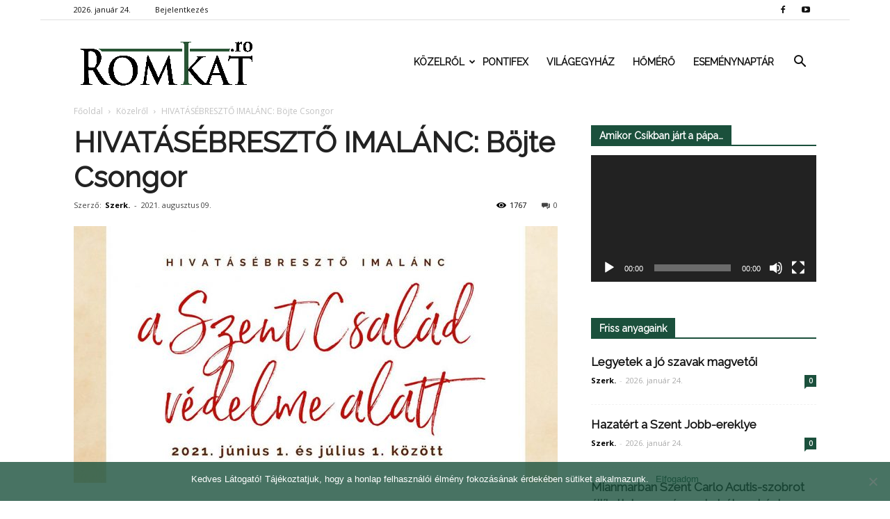

--- FILE ---
content_type: text/html; charset=UTF-8
request_url: https://romkat.ro/2021/08/09/hivatasebreszto-imalanc-bojte-csongor/
body_size: 19826
content:
<!doctype html >
<!--[if IE 8]>    <html class="ie8" lang="en"> <![endif]-->
<!--[if IE 9]>    <html class="ie9" lang="en"> <![endif]-->
<!--[if gt IE 8]><!--> <html lang="hu" prefix="og: http://ogp.me/ns#"> <!--<![endif]-->
<head>
    <link rel="stylesheet" media="print" onload="this.onload=null;this.media='all';" id="ao_optimized_gfonts" href="https://fonts.googleapis.com/css?family=Montserrat%3A400%2C700%7CRoboto%3A100%2C300%2C400%2C700%7CRaleway%3A100%2C+100italic%2C+200%2C+200italic%2C+300%2C+300italic%2C+regular%2C+italic%2C+500%2C+500italic%2C+600%2C+600italic%2C+700%2C+700italic%2C+800%2C+800italic%2C+900%2C+900italic%2C+%7CRaleway%3A400%7COpen+Sans%3A300italic%2C400%2C400italic%2C600%2C600italic%2C700%7CRoboto%3A300%2C400%2C400italic%2C500%2C500italic%2C700%2C900&#038;subset=latin%2Clatin-ext&amp;display=swap"><link media="all" href="https://romkat.ro/wp-content/cache/autoptimize/css/autoptimize_71fab306224102309e6e28962a1ce6f3.css" rel="stylesheet"><style media="screen">.td-header-style-6 .td-main-menu-logo{margin-right:32px}.td-header-style-6 .td-main-menu-logo{margin-right:15px}.sf-menu>li>a{padding:0 13px!important}</style><title>HIVATÁSÉBRESZTŐ IMALÁNC: Böjte Csongor | RomKat.ro</title>
    <meta charset="UTF-8" />
    <meta name="viewport" content="width=device-width, initial-scale=1.0">
    <link rel="pingback" href="https://romkat.ro/xmlrpc.php" />
    <meta name='robots' content='max-image-preview:large' />
<meta property="og:image" content="https://romkat.ro/wp-content/uploads/2021/08/Imalanc-e1628495682579.jpg" /><meta name="author" content="Szerk.">
<link rel="icon" type="image/png" href="https://romkat.ro/wp-content/uploads/2016/12/favicon-16x16.png"><link href='https://fonts.gstatic.com' crossorigin='anonymous' rel='preconnect' />
<link rel="alternate" type="application/rss+xml" title="RomKat.ro &raquo; hírcsatorna" href="https://romkat.ro/feed/" />
<link rel="alternate" type="application/rss+xml" title="RomKat.ro &raquo; hozzászólás hírcsatorna" href="https://romkat.ro/comments/feed/" />
<link rel="alternate" type="application/rss+xml" title="RomKat.ro &raquo; HIVATÁSÉBRESZTŐ IMALÁNC: Böjte Csongor hozzászólás hírcsatorna" href="https://romkat.ro/2021/08/09/hivatasebreszto-imalanc-bojte-csongor/feed/" />
<script type="text/javascript">
/* <![CDATA[ */
window._wpemojiSettings = {"baseUrl":"https:\/\/s.w.org\/images\/core\/emoji\/14.0.0\/72x72\/","ext":".png","svgUrl":"https:\/\/s.w.org\/images\/core\/emoji\/14.0.0\/svg\/","svgExt":".svg","source":{"concatemoji":"https:\/\/romkat.ro\/wp-includes\/js\/wp-emoji-release.min.js?ver=6.4.7"}};
/*! This file is auto-generated */
!function(i,n){var o,s,e;function c(e){try{var t={supportTests:e,timestamp:(new Date).valueOf()};sessionStorage.setItem(o,JSON.stringify(t))}catch(e){}}function p(e,t,n){e.clearRect(0,0,e.canvas.width,e.canvas.height),e.fillText(t,0,0);var t=new Uint32Array(e.getImageData(0,0,e.canvas.width,e.canvas.height).data),r=(e.clearRect(0,0,e.canvas.width,e.canvas.height),e.fillText(n,0,0),new Uint32Array(e.getImageData(0,0,e.canvas.width,e.canvas.height).data));return t.every(function(e,t){return e===r[t]})}function u(e,t,n){switch(t){case"flag":return n(e,"\ud83c\udff3\ufe0f\u200d\u26a7\ufe0f","\ud83c\udff3\ufe0f\u200b\u26a7\ufe0f")?!1:!n(e,"\ud83c\uddfa\ud83c\uddf3","\ud83c\uddfa\u200b\ud83c\uddf3")&&!n(e,"\ud83c\udff4\udb40\udc67\udb40\udc62\udb40\udc65\udb40\udc6e\udb40\udc67\udb40\udc7f","\ud83c\udff4\u200b\udb40\udc67\u200b\udb40\udc62\u200b\udb40\udc65\u200b\udb40\udc6e\u200b\udb40\udc67\u200b\udb40\udc7f");case"emoji":return!n(e,"\ud83e\udef1\ud83c\udffb\u200d\ud83e\udef2\ud83c\udfff","\ud83e\udef1\ud83c\udffb\u200b\ud83e\udef2\ud83c\udfff")}return!1}function f(e,t,n){var r="undefined"!=typeof WorkerGlobalScope&&self instanceof WorkerGlobalScope?new OffscreenCanvas(300,150):i.createElement("canvas"),a=r.getContext("2d",{willReadFrequently:!0}),o=(a.textBaseline="top",a.font="600 32px Arial",{});return e.forEach(function(e){o[e]=t(a,e,n)}),o}function t(e){var t=i.createElement("script");t.src=e,t.defer=!0,i.head.appendChild(t)}"undefined"!=typeof Promise&&(o="wpEmojiSettingsSupports",s=["flag","emoji"],n.supports={everything:!0,everythingExceptFlag:!0},e=new Promise(function(e){i.addEventListener("DOMContentLoaded",e,{once:!0})}),new Promise(function(t){var n=function(){try{var e=JSON.parse(sessionStorage.getItem(o));if("object"==typeof e&&"number"==typeof e.timestamp&&(new Date).valueOf()<e.timestamp+604800&&"object"==typeof e.supportTests)return e.supportTests}catch(e){}return null}();if(!n){if("undefined"!=typeof Worker&&"undefined"!=typeof OffscreenCanvas&&"undefined"!=typeof URL&&URL.createObjectURL&&"undefined"!=typeof Blob)try{var e="postMessage("+f.toString()+"("+[JSON.stringify(s),u.toString(),p.toString()].join(",")+"));",r=new Blob([e],{type:"text/javascript"}),a=new Worker(URL.createObjectURL(r),{name:"wpTestEmojiSupports"});return void(a.onmessage=function(e){c(n=e.data),a.terminate(),t(n)})}catch(e){}c(n=f(s,u,p))}t(n)}).then(function(e){for(var t in e)n.supports[t]=e[t],n.supports.everything=n.supports.everything&&n.supports[t],"flag"!==t&&(n.supports.everythingExceptFlag=n.supports.everythingExceptFlag&&n.supports[t]);n.supports.everythingExceptFlag=n.supports.everythingExceptFlag&&!n.supports.flag,n.DOMReady=!1,n.readyCallback=function(){n.DOMReady=!0}}).then(function(){return e}).then(function(){var e;n.supports.everything||(n.readyCallback(),(e=n.source||{}).concatemoji?t(e.concatemoji):e.wpemoji&&e.twemoji&&(t(e.twemoji),t(e.wpemoji)))}))}((window,document),window._wpemojiSettings);
/* ]]> */
</script>



















<script type="text/javascript" data-cfasync="false" src="https://romkat.ro/wp-includes/js/jquery/jquery.min.js?ver=3.7.1" id="jquery-core-js"></script>

<script type="text/javascript" id="mec-frontend-script-js-extra">
/* <![CDATA[ */
var mecdata = {"day":"day","days":"days","hour":"hour","hours":"hours","minute":"minute","minutes":"minutes","second":"second","seconds":"seconds"};
/* ]]> */
</script>




<link rel="https://api.w.org/" href="https://romkat.ro/wp-json/" /><link rel="alternate" type="application/json" href="https://romkat.ro/wp-json/wp/v2/posts/84110" /><link rel="EditURI" type="application/rsd+xml" title="RSD" href="https://romkat.ro/xmlrpc.php?rsd" />
<meta name="generator" content="WordPress 6.4.7" />
<link rel="canonical" href="https://romkat.ro/2021/08/09/hivatasebreszto-imalanc-bojte-csongor/" />
<link rel='shortlink' href='https://romkat.ro/?p=84110' />
<link rel="alternate" type="application/json+oembed" href="https://romkat.ro/wp-json/oembed/1.0/embed?url=https%3A%2F%2Fromkat.ro%2F2021%2F08%2F09%2Fhivatasebreszto-imalanc-bojte-csongor%2F" />
<link rel="alternate" type="text/xml+oembed" href="https://romkat.ro/wp-json/oembed/1.0/embed?url=https%3A%2F%2Fromkat.ro%2F2021%2F08%2F09%2Fhivatasebreszto-imalanc-bojte-csongor%2F&#038;format=xml" />
<script type="text/javascript">
(function(url){
	if(/(?:Chrome\/26\.0\.1410\.63 Safari\/537\.31|WordfenceTestMonBot)/.test(navigator.userAgent)){ return; }
	var addEvent = function(evt, handler) {
		if (window.addEventListener) {
			document.addEventListener(evt, handler, false);
		} else if (window.attachEvent) {
			document.attachEvent('on' + evt, handler);
		}
	};
	var removeEvent = function(evt, handler) {
		if (window.removeEventListener) {
			document.removeEventListener(evt, handler, false);
		} else if (window.detachEvent) {
			document.detachEvent('on' + evt, handler);
		}
	};
	var evts = 'contextmenu dblclick drag dragend dragenter dragleave dragover dragstart drop keydown keypress keyup mousedown mousemove mouseout mouseover mouseup mousewheel scroll'.split(' ');
	var logHuman = function() {
		if (window.wfLogHumanRan) { return; }
		window.wfLogHumanRan = true;
		var wfscr = document.createElement('script');
		wfscr.type = 'text/javascript';
		wfscr.async = true;
		wfscr.src = url + '&r=' + Math.random();
		(document.getElementsByTagName('head')[0]||document.getElementsByTagName('body')[0]).appendChild(wfscr);
		for (var i = 0; i < evts.length; i++) {
			removeEvent(evts[i], logHuman);
		}
	};
	for (var i = 0; i < evts.length; i++) {
		addEvent(evts[i], logHuman);
	}
})('//romkat.ro/?wordfence_lh=1&hid=C69699B3C78281B23855F4FC168FA5DE');
</script><!--[if lt IE 9]><script src="https://html5shim.googlecode.com/svn/trunk/html5.js"></script><![endif]-->
    <script data-cfasync="false"> var dFlipLocation = "https://romkat.ro/wp-content/plugins/dflip/assets/"; var dFlipWPGlobal = {"text":{"toggleSound":"Hang be\/ki kapcsol\u00e1sa","toggleThumbnails":"Toggle Thumbnails","toggleOutline":"Toggle Outline\/Bookmark","previousPage":"El\u0151z\u0151 oldal","nextPage":"K\u00f6vetkez\u0151 oldal","toggleFullscreen":"Teljes k\u00e9perny\u0151re v\u00e1lt\u00e1s","zoomIn":"Nagy\u00edt\u00e1s","zoomOut":"Kicsiny\u00edt\u00e9s","toggleHelp":"S\u00fag\u00f3","singlePageMode":"Egy oldalas v\u00e1ltozat","doublePageMode":"Dupla oldalas v\u00e1ltozat","downloadPDFFile":"PDF let\u00f6lt\u00e9se","gotoFirstPage":"Ugr\u00e1s az els\u0151 oldalra","gotoLastPage":"Ugr\u00e1s az utols\u00f3 oldalra","share":"Megoszt\u00e1s"},"mainControls":"altPrev,pageNumber,altNext,outline,thumbnail,zoomIn,zoomOut,fullScreen,share,more","hideControls":"","scrollWheel":"true","backgroundColor":"#777","backgroundImage":"","height":"100%","duration":"800","soundEnable":"false","enableDownload":"false","webgl":"true","hard":"cover","maxTextureSize":"1600"};</script><meta name="generator" content="Powered by Visual Composer - drag and drop page builder for WordPress."/>
<!--[if lte IE 9]><link rel="stylesheet" type="text/css" href="https://romkat.ro/wp-content/plugins/js_composer/assets/css/vc_lte_ie9.min.css" media="screen"><![endif]-->
<!-- JS generated by theme -->

<script>
    
    

	    var tdBlocksArray = []; //here we store all the items for the current page

	    //td_block class - each ajax block uses a object of this class for requests
	    function tdBlock() {
		    this.id = '';
		    this.block_type = 1; //block type id (1-234 etc)
		    this.atts = '';
		    this.td_column_number = '';
		    this.td_current_page = 1; //
		    this.post_count = 0; //from wp
		    this.found_posts = 0; //from wp
		    this.max_num_pages = 0; //from wp
		    this.td_filter_value = ''; //current live filter value
		    this.is_ajax_running = false;
		    this.td_user_action = ''; // load more or infinite loader (used by the animation)
		    this.header_color = '';
		    this.ajax_pagination_infinite_stop = ''; //show load more at page x
	    }


        // td_js_generator - mini detector
        (function(){
            var htmlTag = document.getElementsByTagName("html")[0];

            if ( navigator.userAgent.indexOf("MSIE 10.0") > -1 ) {
                htmlTag.className += ' ie10';
            }

            if ( !!navigator.userAgent.match(/Trident.*rv\:11\./) ) {
                htmlTag.className += ' ie11';
            }

            if ( /(iPad|iPhone|iPod)/g.test(navigator.userAgent) ) {
                htmlTag.className += ' td-md-is-ios';
            }

            var user_agent = navigator.userAgent.toLowerCase();
            if ( user_agent.indexOf("android") > -1 ) {
                htmlTag.className += ' td-md-is-android';
            }

            if ( -1 !== navigator.userAgent.indexOf('Mac OS X')  ) {
                htmlTag.className += ' td-md-is-os-x';
            }

            if ( /chrom(e|ium)/.test(navigator.userAgent.toLowerCase()) ) {
               htmlTag.className += ' td-md-is-chrome';
            }

            if ( -1 !== navigator.userAgent.indexOf('Firefox') ) {
                htmlTag.className += ' td-md-is-firefox';
            }

            if ( -1 !== navigator.userAgent.indexOf('Safari') && -1 === navigator.userAgent.indexOf('Chrome') ) {
                htmlTag.className += ' td-md-is-safari';
            }

            if( -1 !== navigator.userAgent.indexOf('IEMobile') ){
                htmlTag.className += ' td-md-is-iemobile';
            }

        })();




        var tdLocalCache = {};

        ( function () {
            "use strict";

            tdLocalCache = {
                data: {},
                remove: function (resource_id) {
                    delete tdLocalCache.data[resource_id];
                },
                exist: function (resource_id) {
                    return tdLocalCache.data.hasOwnProperty(resource_id) && tdLocalCache.data[resource_id] !== null;
                },
                get: function (resource_id) {
                    return tdLocalCache.data[resource_id];
                },
                set: function (resource_id, cachedData) {
                    tdLocalCache.remove(resource_id);
                    tdLocalCache.data[resource_id] = cachedData;
                }
            };
        })();

    
    
var tds_login_sing_in_widget="show";
var td_viewport_interval_list=[{"limitBottom":767,"sidebarWidth":228},{"limitBottom":1018,"sidebarWidth":300},{"limitBottom":1140,"sidebarWidth":324}];
var tds_general_modal_image="yes";
var td_ajax_url="https:\/\/romkat.ro\/wp-admin\/admin-ajax.php?td_theme_name=Newspaper&v=7.8.1";
var td_get_template_directory_uri="https:\/\/romkat.ro\/wp-content\/themes\/romkat";
var tds_snap_menu="snap";
var tds_logo_on_sticky="show_header_logo";
var tds_header_style="6";
var td_please_wait="K\u00e9rj\u00fck v\u00e1rj...";
var td_email_user_pass_incorrect="Helytelen felhaszn\u00e1l\u00f3n\u00e9v vagy jelsz\u00f3!";
var td_email_user_incorrect="Helytelen email c\u00edm vagy jelsz\u00f3!";
var td_email_incorrect="Helytelen email c\u00edm!";
var tds_more_articles_on_post_enable="";
var tds_more_articles_on_post_time_to_wait="";
var tds_more_articles_on_post_pages_distance_from_top=0;
var tds_theme_color_site_wide="#1b503c";
var tds_smart_sidebar="enabled";
var tdThemeName="Newspaper";
var td_magnific_popup_translation_tPrev="El\u0151z\u0151 (Bal ny\u00edl gomb)";
var td_magnific_popup_translation_tNext="K\u00f6vetkez\u0151 (Jobb ny\u00edl gomb)";
var td_magnific_popup_translation_tCounter="%curr% of %total%";
var td_magnific_popup_translation_ajax_tError="A %url% c\u00edmr\u0151l sz\u00e1rmaz\u00f3 tartalom bet\u00f6lt\u00e9se nem siker\u00fclt.";
var td_magnific_popup_translation_image_tError="A #%curr% c\u00edm\u0171 k\u00e9p bet\u00f6lt\u00e9se nem siker\u00fclt.";
var td_ad_background_click_link="";
var td_ad_background_click_target="";
</script>


<!-- Header style compiled by theme -->



<script>
(function(i,s,o,g,r,a,m){i['GoogleAnalyticsObject']=r;i[r]=i[r]||function(){
  (i[r].q=i[r].q||[]).push(arguments)},i[r].l=1*new Date();a=s.createElement(o),
m=s.getElementsByTagName(o)[0];a.async=1;a.src=g;m.parentNode.insertBefore(a,m)
})(window,document,'script','https://www.google-analytics.com/analytics.js','ga');

  ga('create', 'UA-45628076-1', 'auto');
  ga('send', 'pageview');

</script>
<!-- WordPress Facebook Open Graph protocol plugin (WPFBOGP v2.0.13) http://rynoweb.com/wordpress-plugins/ -->
<meta property="fb:admins" content="https://www.facebook.com/arnold.harasztovics"/>
<meta property="fb:app_id" content="1316332861760620"/>
<meta property="og:url" content="https://romkat.ro/2021/08/09/hivatasebreszto-imalanc-bojte-csongor/"/>
<meta property="og:title" content="HIVATÁSÉBRESZTŐ IMALÁNC: Böjte Csongor"/>
<meta property="og:site_name" content="RomKat.ro"/>
<meta property="og:description" content="
A Sepsiszentgyörgyi Medjugorjei Imacsoport hivatásébresztő imaláncot hirdetett június 1–július 1. között a Szent család védelme alatt. A tanúság"/>
<meta property="og:type" content="article"/>
<meta property="og:image" content="https://romkat.ro/wp-content/uploads/2017/01/Facebook-default.jpg"/>
<meta property="og:image" content="https://romkat.ro/wp-content/uploads/2021/08/Imalanc-724x1024.jpg"/>
<meta property="og:locale" content="hu_hu"/>
<!-- // end wpfbogp -->
<noscript><style type="text/css"> .wpb_animate_when_almost_visible { opacity: 1; }</style></noscript></head>

<body class="post-template-default single single-post postid-84110 single-format-standard cookies-not-set hivatasebreszto-imalanc-bojte-csongor global-block-template-1 td-health white-menu wpb-js-composer js-comp-ver-5.1.1 vc_responsive td-boxed-layout" itemscope="itemscope" itemtype="https://schema.org/WebPage">

        <div class="td-scroll-up"><i class="td-icon-menu-up"></i></div>
    
    <div class="td-menu-background"></div>
<div id="td-mobile-nav">
    <div class="td-mobile-container">
        <!-- mobile menu top section -->
        <div class="td-menu-socials-wrap">
            <!-- socials -->
            <div class="td-menu-socials">
                
        <span class="td-social-icon-wrap">
            <a target="_blank" href="https://www.facebook.com/romkat.vasarnap" title="Facebook">
                <i class="td-icon-font td-icon-facebook"></i>
            </a>
        </span>
        <span class="td-social-icon-wrap">
            <a target="_blank" href="https://www.youtube.com/romkatweb" title="Youtube">
                <i class="td-icon-font td-icon-youtube"></i>
            </a>
        </span>            </div>
            <!-- close button -->
            <div class="td-mobile-close">
                <a href="#"><i class="td-icon-close-mobile"></i></a>
            </div>
        </div>

        <!-- login section -->
                    <div class="td-menu-login-section">
                
    <div class="td-guest-wrap">
        <div class="td-menu-avatar"><div class="td-avatar-container"><img alt='' src='https://secure.gravatar.com/avatar/?s=80&#038;d=mm&#038;r=g' srcset='https://secure.gravatar.com/avatar/?s=160&#038;d=mm&#038;r=g 2x' class='avatar avatar-80 photo avatar-default' height='80' width='80' decoding='async'/></div></div>
        <div class="td-menu-login"><a id="login-link-mob">Bejelentkezés</a></div>
    </div>
            </div>
        
        <!-- menu section -->
        <div class="td-mobile-content">
            <div class="menu-td-demo-header-menu-container"><ul id="menu-td-demo-header-menu" class="td-mobile-main-menu"><li id="menu-item-26" class="menu-item menu-item-type-custom menu-item-object-custom menu-item-has-children menu-item-first menu-item-has-children menu-item-26"><a href="#">Közelről<i class="td-icon-menu-right td-element-after"></i></a>
<ul class="sub-menu">
	<li id="menu-item-0" class="menu-item-0"><a href="https://romkat.ro/kategoria/kozelrol/eletmod/">Életmód</a></li>
	<li class="menu-item-0"><a href="https://romkat.ro/kategoria/kozelrol/emberkozelben/">Emberközelben</a></li>
	<li class="menu-item-0"><a href="https://romkat.ro/kategoria/kozelrol/emberkozelben/interju/">Interjú</a></li>
	<li class="menu-item-0"><a href="https://romkat.ro/kategoria/kozelrol/gyulafehervari-foegyhazmegye/">Gyulafehérvári Főegyházmegye</a></li>
	<li class="menu-item-0"><a href="https://romkat.ro/kategoria/kozelrol/nagyvaradi-egyhazmegye/">Nagyváradi Egyházmegye</a></li>
	<li class="menu-item-0"><a href="https://romkat.ro/kategoria/kozelrol/puspoki_korlevelek/">Püspöki körlevelek</a></li>
	<li class="menu-item-0"><a href="https://romkat.ro/kategoria/kozelrol/szatmari-egyhazmegye/">Szatmári Egyházmegye</a></li>
	<li class="menu-item-0"><a href="https://romkat.ro/kategoria/kozelrol/temesvari-egyhazmegye/">Temesvári Egyházmegye</a></li>
	<li class="menu-item-0"><a href="https://romkat.ro/kategoria/kozelrol/vasarnap/">Vasárnap</a></li>
	<li id="menu-item-332" class="menu-item menu-item-type-taxonomy menu-item-object-category menu-item-332"><a href="https://romkat.ro/kategoria/kult/">Kult</a></li>
</ul>
</li>
<li id="menu-item-30" class="menu-item menu-item-type-taxonomy menu-item-object-category menu-item-30"><a href="https://romkat.ro/kategoria/pontifex/">Pontifex</a></li>
<li id="menu-item-31" class="menu-item menu-item-type-taxonomy menu-item-object-category menu-item-31"><a href="https://romkat.ro/kategoria/vilagegyhaz/">Világegyház</a></li>
<li id="menu-item-729" class="menu-item menu-item-type-taxonomy menu-item-object-category menu-item-729"><a href="https://romkat.ro/kategoria/homero/">Hőmérő</a></li>
<li id="menu-item-830" class="menu-item menu-item-type-post_type menu-item-object-page menu-item-830"><a href="https://romkat.ro/esemenytar/">Eseménynaptár</a></li>
</ul></div>        </div>
    </div>

    <!-- register/login section -->
            <div id="login-form-mobile" class="td-register-section">
            
            <div id="td-login-mob" class="td-login-animation td-login-hide-mob">
            	<!-- close button -->
	            <div class="td-login-close">
	                <a href="#" class="td-back-button"><i class="td-icon-read-down"></i></a>
	                <div class="td-login-title">Bejelentkezés</div>
	                <!-- close button -->
		            <div class="td-mobile-close">
		                <a href="#"><i class="td-icon-close-mobile"></i></a>
		            </div>
	            </div>
	            <div class="td-login-form-wrap">
	                <div class="td-login-panel-title"><span>Isten hozta!</span>Jelentkezz be a fiókodba</div>
	                <div class="td_display_err"></div>
	                <div class="td-login-inputs"><input class="td-login-input" type="text" name="login_email" id="login_email-mob" value="" required><label>felhasználóneved</label></div>
	                <div class="td-login-inputs"><input class="td-login-input" type="password" name="login_pass" id="login_pass-mob" value="" required><label>jelszavad</label></div>
	                <input type="button" name="login_button" id="login_button-mob" class="td-login-button" value="BEJELENTKEZÉS">
	                <div class="td-login-info-text"><a href="#" id="forgot-pass-link-mob">Elfelejtetted a jelszavadat?</a></div>
                </div>
            </div>

            

            <div id="td-forgot-pass-mob" class="td-login-animation td-login-hide-mob">
                <!-- close button -->
	            <div class="td-forgot-pass-close">
	                <a href="#" class="td-back-button"><i class="td-icon-read-down"></i></a>
	                <div class="td-login-title">Jelszó emlékeztető</div>
	            </div>
	            <div class="td-login-form-wrap">
	                <div class="td-login-panel-title">Kérj jelszó emlékeztetőt</div>
	                <div class="td_display_err"></div>
	                <div class="td-login-inputs"><input class="td-login-input" type="text" name="forgot_email" id="forgot_email-mob" value="" required><label>email címed</label></div>
	                <input type="button" name="forgot_button" id="forgot_button-mob" class="td-login-button" value="Küld el a Jelszavamat">
                </div>
            </div>
        </div>
    </div>    <div class="td-search-background"></div>
<div class="td-search-wrap-mob">
	<div class="td-drop-down-search" aria-labelledby="td-header-search-button">
		<form method="get" class="td-search-form" action="https://romkat.ro/">
			<!-- close button -->
			<div class="td-search-close">
				<a href="#"><i class="td-icon-close-mobile"></i></a>
			</div>
			<div role="search" class="td-search-input">
				<span>Keresés</span>
				<input id="td-header-search-mob" type="text" value="" name="s" autocomplete="off" />
			</div>
		</form>
		<div id="td-aj-search-mob"></div>
	</div>
</div>    
    
    <div id="td-outer-wrap" class="td-theme-wrap">
    
        <!--
Header style 6
-->

<div class="td-header-wrap td-header-style-6">

    <div class="td-header-top-menu-full td-container-wrap ">
        <div class="td-container td-header-row td-header-top-menu">
            
    <div class="top-bar-style-1">
        
<div class="td-header-sp-top-menu">


	        <div class="td_data_time">
            <div >

                2026. január 24.
            </div>
        </div>
    <ul class="top-header-menu td_ul_login"><li class="menu-item"><a class="td-login-modal-js menu-item" href="#login-form" data-effect="mpf-td-login-effect">Bejelentkezés</a><span class="td-sp-ico-login td_sp_login_ico_style"></span></li></ul></div>
        <div class="td-header-sp-top-widget">
    
        <span class="td-social-icon-wrap">
            <a target="_blank" href="https://www.facebook.com/romkat.vasarnap" title="Facebook">
                <i class="td-icon-font td-icon-facebook"></i>
            </a>
        </span>
        <span class="td-social-icon-wrap">
            <a target="_blank" href="https://www.youtube.com/romkatweb" title="Youtube">
                <i class="td-icon-font td-icon-youtube"></i>
            </a>
        </span></div>
    </div>

<!-- LOGIN MODAL -->

                <div  id="login-form" class="white-popup-block mfp-hide mfp-with-anim">
                    <div class="td-login-wrap">
                        <a href="#" class="td-back-button"><i class="td-icon-modal-back"></i></a>
                        <div id="td-login-div" class="td-login-form-div td-display-block">
                            <div class="td-login-panel-title">Bejelentkezés</div>
                            <div class="td-login-panel-descr">Üdvözlünk! Jelentkezz be a fiókodba</div>
                            <div class="td_display_err"></div>
                            <div class="td-login-inputs"><input class="td-login-input" type="text" name="login_email" id="login_email" value="" required><label>felhasználóneved</label></div>
	                        <div class="td-login-inputs"><input class="td-login-input" type="password" name="login_pass" id="login_pass" value="" required><label>jelszavad</label></div>
                            <input type="button" name="login_button" id="login_button" class="wpb_button btn td-login-button" value="Bejelentkezés">
                            <div class="td-login-info-text"><a href="#" id="forgot-pass-link">Elfelejtetted a jelszavadat? Kérj segítséget!</a></div>
                            
                        </div>

                        

                         <div id="td-forgot-pass-div" class="td-login-form-div td-display-none">
                            <div class="td-login-panel-title">Jelszó emlékeztető</div>
                            <div class="td-login-panel-descr">Kérj jelszó emlékeztetőt</div>
                            <div class="td_display_err"></div>
                            <div class="td-login-inputs"><input class="td-login-input" type="text" name="forgot_email" id="forgot_email" value="" required><label>email címed</label></div>
                            <input type="button" name="forgot_button" id="forgot_button" class="wpb_button btn td-login-button" value="Küld el a Jelszavamat">
                            <div class="td-login-info-text">A jelszódat emailben küldtük.</div>
                        </div>
                    </div>
                </div>
                        </div>
    </div>

    <div class="td-header-menu-wrap-full td-container-wrap ">
        <div class="td-header-menu-wrap">
            <div class="td-container td-header-row td-header-main-menu black-menu">
                <div id="td-header-menu" role="navigation">
    <div id="td-top-mobile-toggle"><a href="#"><i class="td-icon-font td-icon-mobile"></i></a></div>
    <div class="td-main-menu-logo td-logo-in-menu">
                    <a class="td-main-logo" href="https://romkat.ro/">
                <img src="https://romkat.ro/wp-content/uploads/2018/12/romkat_logo_fent.png" alt="RomKat" title="Kincseiből régit és újat"/>
                <span class="td-visual-hidden">RomKat.ro</span>
            </a>
            </div>
    <div class="menu-td-demo-header-menu-container"><ul id="menu-td-demo-header-menu-1" class="sf-menu"><li class="menu-item menu-item-type-custom menu-item-object-custom menu-item-has-children menu-item-first td-menu-item td-mega-menu menu-item-26"><a href="#">Közelről</a>
<ul class="sub-menu">
	<li class="menu-item-0"><div class="td-container-border"><div class="td-mega-grid"><div class="td_block_wrap td_block_mega_menu td_uid_1_69748f5407b66_rand td_with_ajax_pagination td-pb-border-top td_block_template_1"  data-td-block-uid="td_uid_1_69748f5407b66" ><script>var block_td_uid_1_69748f5407b66 = new tdBlock();
block_td_uid_1_69748f5407b66.id = "td_uid_1_69748f5407b66";
block_td_uid_1_69748f5407b66.atts = '{"limit":4,"sort":"","post_ids":"","tag_slug":"","autors_id":"","installed_post_types":"","category_id":"5","category_ids":"","custom_title":"","custom_url":"","show_child_cat":30,"sub_cat_ajax":"","ajax_pagination":"next_prev","header_color":"","header_text_color":"","ajax_pagination_infinite_stop":"","td_column_number":3,"td_ajax_preloading":"","td_ajax_filter_type":"td_category_ids_filter","td_ajax_filter_ids":"","td_filter_default_txt":"\u00d6sszes","color_preset":"","border_top":"","class":"td_uid_1_69748f5407b66_rand","el_class":"","offset":"","css":"","tdc_css":"","tdc_css_class":"td_uid_1_69748f5407b66_rand","live_filter":"","live_filter_cur_post_id":"","live_filter_cur_post_author":"","block_template_id":""}';
block_td_uid_1_69748f5407b66.td_column_number = "3";
block_td_uid_1_69748f5407b66.block_type = "td_block_mega_menu";
block_td_uid_1_69748f5407b66.post_count = "4";
block_td_uid_1_69748f5407b66.found_posts = "10847";
block_td_uid_1_69748f5407b66.header_color = "";
block_td_uid_1_69748f5407b66.ajax_pagination_infinite_stop = "";
block_td_uid_1_69748f5407b66.max_num_pages = "2712";
tdBlocksArray.push(block_td_uid_1_69748f5407b66);
</script><div class="td_mega_menu_sub_cats"><div class="block-mega-child-cats"><a class="cur-sub-cat mega-menu-sub-cat-td_uid_1_69748f5407b66" id="td_uid_2_69748f5408f35" data-td_block_id="td_uid_1_69748f5407b66" data-td_filter_value="" href="https://romkat.ro/kategoria/kozelrol/">Összes</a><a class="mega-menu-sub-cat-td_uid_1_69748f5407b66"  id="td_uid_3_69748f5408f61" data-td_block_id="td_uid_1_69748f5407b66" data-td_filter_value="11933" href="https://romkat.ro/kategoria/kozelrol/eletmod/">Életmód</a><a class="mega-menu-sub-cat-td_uid_1_69748f5407b66"  id="td_uid_4_69748f5408f88" data-td_block_id="td_uid_1_69748f5407b66" data-td_filter_value="1362" href="https://romkat.ro/kategoria/kozelrol/emberkozelben/">Emberközelben</a><a class="mega-menu-sub-cat-td_uid_1_69748f5407b66"  id="td_uid_5_69748f5408fac" data-td_block_id="td_uid_1_69748f5407b66" data-td_filter_value="12761" href="https://romkat.ro/kategoria/kozelrol/emberkozelben/interju/">Interjú</a><a class="mega-menu-sub-cat-td_uid_1_69748f5407b66"  id="td_uid_6_69748f5408fd6" data-td_block_id="td_uid_1_69748f5407b66" data-td_filter_value="9" href="https://romkat.ro/kategoria/kozelrol/gyulafehervari-foegyhazmegye/">Gyulafehérvári Főegyházmegye</a><a class="mega-menu-sub-cat-td_uid_1_69748f5407b66"  id="td_uid_7_69748f5408ff7" data-td_block_id="td_uid_1_69748f5407b66" data-td_filter_value="7" href="https://romkat.ro/kategoria/kozelrol/nagyvaradi-egyhazmegye/">Nagyváradi Egyházmegye</a><a class="mega-menu-sub-cat-td_uid_1_69748f5407b66"  id="td_uid_8_69748f5409017" data-td_block_id="td_uid_1_69748f5407b66" data-td_filter_value="1361" href="https://romkat.ro/kategoria/kozelrol/puspoki_korlevelek/">Püspöki körlevelek</a><a class="mega-menu-sub-cat-td_uid_1_69748f5407b66"  id="td_uid_9_69748f5409036" data-td_block_id="td_uid_1_69748f5407b66" data-td_filter_value="6" href="https://romkat.ro/kategoria/kozelrol/szatmari-egyhazmegye/">Szatmári Egyházmegye</a><a class="mega-menu-sub-cat-td_uid_1_69748f5407b66"  id="td_uid_10_69748f5409056" data-td_block_id="td_uid_1_69748f5407b66" data-td_filter_value="8" href="https://romkat.ro/kategoria/kozelrol/temesvari-egyhazmegye/">Temesvári Egyházmegye</a><a class="mega-menu-sub-cat-td_uid_1_69748f5407b66"  id="td_uid_11_69748f5409075" data-td_block_id="td_uid_1_69748f5407b66" data-td_filter_value="49" href="https://romkat.ro/kategoria/kozelrol/vasarnap/">Vasárnap</a></div></div><div id=td_uid_1_69748f5407b66 class="td_block_inner"><div class="td-mega-row"><div class="td-mega-span">
        <div class="td_module_mega_menu td_mod_mega_menu">
            <div class="td-module-image">
                <div class="td-module-thumb"><a href="https://romkat.ro/2026/01/24/hazatert-a-szent-jobb-ereklye/" rel="bookmark" title="Hazatért a Szent Jobb-ereklye"><img width="218" height="150" class="entry-thumb" src="https://romkat.ro/wp-content/uploads/2026/01/FB_IMG_1769197830366-218x150.jpg" srcset="https://romkat.ro/wp-content/uploads/2026/01/FB_IMG_1769197830366-218x150.jpg 218w, https://romkat.ro/wp-content/uploads/2026/01/FB_IMG_1769197830366-474x324.jpg 474w, https://romkat.ro/wp-content/uploads/2026/01/FB_IMG_1769197830366-100x70.jpg 100w" sizes="(max-width: 218px) 100vw, 218px" alt="" title="Hazatért a Szent Jobb-ereklye"/></a></div>                <a href="https://romkat.ro/kategoria/kozelrol/nagyvaradi-egyhazmegye/" class="td-post-category">Nagyváradi Egyházmegye</a>            </div>

            <div class="item-details">
                <h3 class="entry-title td-module-title"><a href="https://romkat.ro/2026/01/24/hazatert-a-szent-jobb-ereklye/" rel="bookmark" title="Hazatért a Szent Jobb-ereklye">Hazatért a Szent Jobb-ereklye</a></h3>            </div>
        </div>
        </div><div class="td-mega-span">
        <div class="td_module_mega_menu td_mod_mega_menu">
            <div class="td-module-image">
                <div class="td-module-thumb"><a href="https://romkat.ro/2026/01/23/kereszteny-egyhazunknak-van-jovoje-fiatalok-okumenikus-imaja-temesvaron/" rel="bookmark" title="Keresztény egyházunknak van jövője – Fiatalok ökumenikus imája Temesváron"><img width="218" height="150" class="entry-thumb" src="https://romkat.ro/wp-content/uploads/2026/01/617607049_1409067501262987_1787214637137537646_n-218x150.jpg" srcset="https://romkat.ro/wp-content/uploads/2026/01/617607049_1409067501262987_1787214637137537646_n-218x150.jpg 218w, https://romkat.ro/wp-content/uploads/2026/01/617607049_1409067501262987_1787214637137537646_n-474x324.jpg 474w, https://romkat.ro/wp-content/uploads/2026/01/617607049_1409067501262987_1787214637137537646_n-100x70.jpg 100w" sizes="(max-width: 218px) 100vw, 218px" alt="" title="Keresztény egyházunknak van jövője – Fiatalok ökumenikus imája Temesváron"/></a></div>                <a href="https://romkat.ro/kategoria/kozelrol/temesvari-egyhazmegye/" class="td-post-category">Temesvári Egyházmegye</a>            </div>

            <div class="item-details">
                <h3 class="entry-title td-module-title"><a href="https://romkat.ro/2026/01/23/kereszteny-egyhazunknak-van-jovoje-fiatalok-okumenikus-imaja-temesvaron/" rel="bookmark" title="Keresztény egyházunknak van jövője – Fiatalok ökumenikus imája Temesváron">Keresztény egyházunknak van jövője – Fiatalok ökumenikus imája Temesváron</a></h3>            </div>
        </div>
        </div><div class="td-mega-span">
        <div class="td_module_mega_menu td_mod_mega_menu">
            <div class="td-module-image">
                <div class="td-module-thumb"><a href="https://romkat.ro/2026/01/22/zarandomenu-vasarlasaval-tamogathato-a-gyergyoi-szeretetkonyha/" rel="bookmark" title="Zarándokmenü vásárlásával támogatható a gyergyói Szeretetkonyha"><img width="218" height="150" class="entry-thumb" src="https://romkat.ro/wp-content/uploads/2026/01/1768895158_0_gyergyo_szentmartonetterem1_bszsz_web-218x150.jpg" srcset="https://romkat.ro/wp-content/uploads/2026/01/1768895158_0_gyergyo_szentmartonetterem1_bszsz_web-218x150.jpg 218w, https://romkat.ro/wp-content/uploads/2026/01/1768895158_0_gyergyo_szentmartonetterem1_bszsz_web-474x324.jpg 474w, https://romkat.ro/wp-content/uploads/2026/01/1768895158_0_gyergyo_szentmartonetterem1_bszsz_web-100x70.jpg 100w" sizes="(max-width: 218px) 100vw, 218px" alt="" title="Zarándokmenü vásárlásával támogatható a gyergyói Szeretetkonyha"/></a></div>                <a href="https://romkat.ro/kategoria/kozelrol/gyulafehervari-foegyhazmegye/" class="td-post-category">Gyulafehérvári Főegyházmegye</a>            </div>

            <div class="item-details">
                <h3 class="entry-title td-module-title"><a href="https://romkat.ro/2026/01/22/zarandomenu-vasarlasaval-tamogathato-a-gyergyoi-szeretetkonyha/" rel="bookmark" title="Zarándokmenü vásárlásával támogatható a gyergyói Szeretetkonyha">Zarándokmenü vásárlásával támogatható a gyergyói Szeretetkonyha</a></h3>            </div>
        </div>
        </div><div class="td-mega-span">
        <div class="td_module_mega_menu td_mod_mega_menu">
            <div class="td-module-image">
                <div class="td-module-thumb"><a href="https://romkat.ro/2026/01/22/vince-napi-aldas-az-erseksegi-szoloben/" rel="bookmark" title="Vince-napi áldás az érsekségi szőlőben"><img width="218" height="150" class="entry-thumb" src="https://romkat.ro/wp-content/uploads/2026/01/619107513_1294539349374567_2083770177066834015_n1-218x150.jpg" srcset="https://romkat.ro/wp-content/uploads/2026/01/619107513_1294539349374567_2083770177066834015_n1-218x150.jpg 218w, https://romkat.ro/wp-content/uploads/2026/01/619107513_1294539349374567_2083770177066834015_n1-474x324.jpg 474w, https://romkat.ro/wp-content/uploads/2026/01/619107513_1294539349374567_2083770177066834015_n1-100x70.jpg 100w" sizes="(max-width: 218px) 100vw, 218px" alt="" title="Vince-napi áldás az érsekségi szőlőben"/></a></div>                <a href="https://romkat.ro/kategoria/kozelrol/gyulafehervari-foegyhazmegye/" class="td-post-category">Gyulafehérvári Főegyházmegye</a>            </div>

            <div class="item-details">
                <h3 class="entry-title td-module-title"><a href="https://romkat.ro/2026/01/22/vince-napi-aldas-az-erseksegi-szoloben/" rel="bookmark" title="Vince-napi áldás az érsekségi szőlőben">Vince-napi áldás az érsekségi szőlőben</a></h3>            </div>
        </div>
        </div></div></div><div class="td-next-prev-wrap"><a href="#" class="td-ajax-prev-page ajax-page-disabled" id="prev-page-td_uid_1_69748f5407b66" data-td_block_id="td_uid_1_69748f5407b66"><i class="td-icon-font td-icon-menu-left"></i></a><a href="#"  class="td-ajax-next-page" id="next-page-td_uid_1_69748f5407b66" data-td_block_id="td_uid_1_69748f5407b66"><i class="td-icon-font td-icon-menu-right"></i></a></div><div class="clearfix"></div></div> <!-- ./block1 --></div></div></li>
	<li class="menu-item menu-item-type-taxonomy menu-item-object-category td-menu-item td-normal-menu menu-item-332"><a href="https://romkat.ro/kategoria/kult/">Kult</a></li>
</ul>
</li>
<li class="menu-item menu-item-type-taxonomy menu-item-object-category td-menu-item td-normal-menu menu-item-30"><a href="https://romkat.ro/kategoria/pontifex/">Pontifex</a></li>
<li class="menu-item menu-item-type-taxonomy menu-item-object-category td-menu-item td-normal-menu menu-item-31"><a href="https://romkat.ro/kategoria/vilagegyhaz/">Világegyház</a></li>
<li class="menu-item menu-item-type-taxonomy menu-item-object-category td-menu-item td-normal-menu menu-item-729"><a href="https://romkat.ro/kategoria/homero/">Hőmérő</a></li>
<li class="menu-item menu-item-type-post_type menu-item-object-page td-menu-item td-normal-menu menu-item-830"><a href="https://romkat.ro/esemenytar/">Eseménynaptár</a></li>
</ul></div></div>


<div class="td-search-wrapper">
    <div id="td-top-search">
        <!-- Search -->
        <div class="header-search-wrap">
            <div class="dropdown header-search">
                <a id="td-header-search-button" href="#" role="button" class="dropdown-toggle " data-toggle="dropdown"><i class="td-icon-search"></i></a>
                <a id="td-header-search-button-mob" href="#" role="button" class="dropdown-toggle " data-toggle="dropdown"><i class="td-icon-search"></i></a>
            </div>
        </div>
    </div>
</div>

<div class="header-search-wrap">
	<div class="dropdown header-search">
		<div class="td-drop-down-search" aria-labelledby="td-header-search-button">
			<form method="get" class="td-search-form" action="https://romkat.ro/">
				<div role="search" class="td-head-form-search-wrap">
					<input id="td-header-search" type="text" value="" name="s" autocomplete="off" /><input class="wpb_button wpb_btn-inverse btn" type="submit" id="td-header-search-top" value="Keresés" />
				</div>
			</form>
			<div id="td-aj-search"></div>
		</div>
	</div>
</div>            </div>
        </div>
    </div>

    <div class="td-banner-wrap-full td-container-wrap ">
        <div class="td-container-header td-header-row td-header-header">
            <div class="td-header-sp-recs">
                <div class="td-header-rec-wrap">
    
</div>            </div>
        </div>
    </div>

</div><div class="td-main-content-wrap td-container-wrap">

    <div class="td-container td-post-template-default ">
        <div class="td-crumb-container"><div class="entry-crumbs" itemscope itemtype="http://schema.org/BreadcrumbList"><span class="td-bred-first"><a href="https://romkat.ro/">Főoldal</a></span> <i class="td-icon-right td-bread-sep"></i> <span itemscope itemprop="itemListElement" itemtype="http://schema.org/ListItem">
                               <a title="Az összes bejegyzés megtekintése a következő helyen:  Közelről" class="entry-crumb" itemscope itemprop="item" itemtype="http://schema.org/Thing" href="https://romkat.ro/kategoria/kozelrol/">
                                  <span itemprop="name">Közelről</span>    </a>    <meta itemprop="position" content = "1"></span> <i class="td-icon-right td-bread-sep td-bred-no-url-last"></i> <span class="td-bred-no-url-last">HIVATÁSÉBRESZTŐ IMALÁNC: Böjte Csongor</span></div></div>

        <div class="td-pb-row">
                                    <div class="td-pb-span8 td-main-content" role="main">
                            <div class="td-ss-main-content">
                                
    <article id="post-84110" class="post-84110 post type-post status-publish format-standard has-post-thumbnail hentry category-kozelrol tag-bojte-csongor-2 tag-hivatas tag-hivatasebreszto-imalanc tag-kiemelt" itemscope itemtype="https://schema.org/Article">
        <div class="td-post-header">

            
            <header class="td-post-title">
                <h1 class="entry-title">HIVATÁSÉBRESZTŐ IMALÁNC: Böjte Csongor</h1>

                

                <div class="td-module-meta-info">
                    <div class="td-post-author-name"><div class="td-author-by">Szerző: </div> <a href="https://romkat.ro/author/szerk/">Szerk.</a><div class="td-author-line"> - </div> </div>                    <span class="td-post-date"><time class="entry-date updated td-module-date" datetime="2021-08-09T10:55:04+00:00" >2021. augusztus 09.</time></span>                    <div class="td-post-comments"><a href="https://romkat.ro/2021/08/09/hivatasebreszto-imalanc-bojte-csongor/#respond"><i class="td-icon-comments"></i>0</a></div>                    <div class="td-post-views"><i class="td-icon-views"></i><span class="td-nr-views-84110">1767</span></div>                </div>

            </header>

        </div>

        

        <div class="td-post-content">

        <div class="td-post-featured-image"><a href="https://romkat.ro/wp-content/uploads/2021/08/Imalanc-e1628495682579.jpg" data-caption=""><img width="696" height="369" class="entry-thumb td-modal-image" src="https://romkat.ro/wp-content/uploads/2021/08/Imalanc-e1628495682579-696x369.jpg" srcset="https://romkat.ro/wp-content/uploads/2021/08/Imalanc-e1628495682579-696x369.jpg 696w, https://romkat.ro/wp-content/uploads/2021/08/Imalanc-e1628495682579-300x159.jpg 300w, https://romkat.ro/wp-content/uploads/2021/08/Imalanc-e1628495682579-768x407.jpg 768w, https://romkat.ro/wp-content/uploads/2021/08/Imalanc-e1628495682579-792x420.jpg 792w, https://romkat.ro/wp-content/uploads/2021/08/Imalanc-e1628495682579.jpg 1024w" sizes="(max-width: 696px) 100vw, 696px" alt="" title="Imalanc"/></a></div>
        
<p>A Sepsiszentgyörgyi Medjugorjei Imacsoport hivatásébresztő imaláncot hirdetett június 1–július 1. között a Szent család védelme alatt. A tanúságtételről készült videókat tesszük közé mindannyiuk számára!</p>



<figure class="wp-block-embed is-type-video is-provider-youtube wp-block-embed-youtube wp-embed-aspect-16-9 wp-has-aspect-ratio"><div class="wp-block-embed__wrapper">
<iframe title="HIVATÁSÉBRESZTŐ IMALÁNC: Bőjte Csongor" width="640" height="360" src="https://www.youtube.com/embed/yskERurw6G4?feature=oembed" frameborder="0" allow="accelerometer; autoplay; clipboard-write; encrypted-media; gyroscope; picture-in-picture; web-share" allowfullscreen></iframe>
</div></figure>
        </div>


        <footer>
                        
            <div class="td-post-source-tags">
                                <ul class="td-tags td-post-small-box clearfix"><li><span>CIMKÉK</span></li><li><a href="https://romkat.ro/cimke/bojte-csongor-2/">Böjte Csongor</a></li><li><a href="https://romkat.ro/cimke/hivatas/">hivatás</a></li><li><a href="https://romkat.ro/cimke/hivatasebreszto-imalanc/">hivatásébresztő imalánc</a></li><li><a href="https://romkat.ro/cimke/kiemelt/">kiemelt</a></li></ul>            </div>

            <div class="td-post-sharing td-post-sharing-bottom td-with-like"><span class="td-post-share-title">MEGOSZTÁS</span>
            <div class="td-default-sharing">
	            <a class="td-social-sharing-buttons td-social-facebook" href="https://www.facebook.com/sharer.php?u=https%3A%2F%2Fromkat.ro%2F2021%2F08%2F09%2Fhivatasebreszto-imalanc-bojte-csongor%2F" onclick="window.open(this.href, 'mywin','left=50,top=50,width=600,height=350,toolbar=0'); return false;"><i class="td-icon-facebook"></i><div class="td-social-but-text">Facebook</div></a>
	            <a class="td-social-sharing-buttons td-social-twitter" href="https://twitter.com/intent/tweet?text=HIVAT%C3%81S%C3%89BRESZT%C5%90+IMAL%C3%81NC%3A+B%C3%B6jte+Csongor&url=https%3A%2F%2Fromkat.ro%2F2021%2F08%2F09%2Fhivatasebreszto-imalanc-bojte-csongor%2F&via=RomKat.ro"><i class="td-icon-twitter"></i><div class="td-social-but-text">Twitter</div></a>
	            <a class="td-social-sharing-buttons td-social-google" href="https://plus.google.com/share?url=https://romkat.ro/2021/08/09/hivatasebreszto-imalanc-bojte-csongor/" onclick="window.open(this.href, 'mywin','left=50,top=50,width=600,height=350,toolbar=0'); return false;"><i class="td-icon-googleplus"></i></a>
	            <a class="td-social-sharing-buttons td-social-pinterest" href="https://pinterest.com/pin/create/button/?url=https://romkat.ro/2021/08/09/hivatasebreszto-imalanc-bojte-csongor/&amp;media=https://romkat.ro/wp-content/uploads/2021/08/Imalanc-e1628495682579.jpg&description=HIVAT%C3%81S%C3%89BRESZT%C5%90+IMAL%C3%81NC%3A+B%C3%B6jte+Csongor" onclick="window.open(this.href, 'mywin','left=50,top=50,width=600,height=350,toolbar=0'); return false;"><i class="td-icon-pinterest"></i></a>
	            <a class="td-social-sharing-buttons td-social-whatsapp" href="whatsapp://send?text=HIVAT%C3%81S%C3%89BRESZT%C5%90+IMAL%C3%81NC%3A+B%C3%B6jte+Csongor%20-%20https%3A%2F%2Fromkat.ro%2F2021%2F08%2F09%2Fhivatasebreszto-imalanc-bojte-csongor%2F" ><i class="td-icon-whatsapp"></i></a>
            </div><div class="td-classic-sharing"><ul><li class="td-classic-facebook"><iframe frameBorder="0" src="https://www.facebook.com/plugins/like.php?href=https://romkat.ro/2021/08/09/hivatasebreszto-imalanc-bojte-csongor/&amp;layout=button_count&amp;show_faces=false&amp;width=105&amp;action=like&amp;colorscheme=light&amp;height=21" style="border:none; overflow:hidden; width:105px; height:21px; background-color:transparent;"></iframe></li><li class="td-classic-twitter"><a href="https://twitter.com/share" class="twitter-share-button" data-url="https://romkat.ro/2021/08/09/hivatasebreszto-imalanc-bojte-csongor/" data-text="HIVATÁSÉBRESZTŐ IMALÁNC: Böjte Csongor" data-via="" data-lang="en">tweet</a> <script>!function(d,s,id){var js,fjs=d.getElementsByTagName(s)[0];if(!d.getElementById(id)){js=d.createElement(s);js.id=id;js.src="//platform.twitter.com/widgets.js";fjs.parentNode.insertBefore(js,fjs);}}(document,"script","twitter-wjs");</script></li></ul></div></div>                        <div class="author-box-wrap"><a href="https://romkat.ro/author/szerk/"><img alt='' src='https://secure.gravatar.com/avatar/1db2546b566ebcc0ad7ca1dda8a41c23?s=96&#038;d=mm&#038;r=g' srcset='https://secure.gravatar.com/avatar/1db2546b566ebcc0ad7ca1dda8a41c23?s=192&#038;d=mm&#038;r=g 2x' class='avatar avatar-96 photo' height='96' width='96' decoding='async'/></a><div class="desc"><div class="td-author-name vcard author"><span class="fn"><a href="https://romkat.ro/author/szerk/">Szerk.</a></span></div><div class="td-author-description"></div><div class="td-author-social"></div><div class="clearfix"></div></div></div>	        <span style="display: none;" itemprop="author" itemscope itemtype="https://schema.org/Person"><meta itemprop="name" content="Szerk."></span><meta itemprop="datePublished" content="2021-08-09T10:55:04+00:00"><meta itemprop="dateModified" content="2021-08-09T10:55:05+03:00"><meta itemscope itemprop="mainEntityOfPage" itemType="https://schema.org/WebPage" itemid="https://romkat.ro/2021/08/09/hivatasebreszto-imalanc-bojte-csongor/"/><span style="display: none;" itemprop="publisher" itemscope itemtype="https://schema.org/Organization"><span style="display: none;" itemprop="logo" itemscope itemtype="https://schema.org/ImageObject"><meta itemprop="url" content="https://romkat.ro/wp-content/uploads/2018/12/romkat_logo_fent.png"></span><meta itemprop="name" content="RomKat.ro"></span><meta itemprop="headline " content="HIVATÁSÉBRESZTŐ IMALÁNC: Böjte Csongor"><span style="display: none;" itemprop="image" itemscope itemtype="https://schema.org/ImageObject"><meta itemprop="url" content="https://romkat.ro/wp-content/uploads/2021/08/Imalanc-e1628495682579.jpg"><meta itemprop="width" content="1024"><meta itemprop="height" content="543"></span>        </footer>

    </article> <!-- /.post -->

    <div class="td_block_wrap td_block_related_posts td_uid_14_69748f540c3df_rand td_with_ajax_pagination td-pb-border-top td_block_template_1"  data-td-block-uid="td_uid_14_69748f540c3df" ><script>var block_td_uid_14_69748f540c3df = new tdBlock();
block_td_uid_14_69748f540c3df.id = "td_uid_14_69748f540c3df";
block_td_uid_14_69748f540c3df.atts = '{"limit":3,"sort":"","post_ids":"","tag_slug":"","autors_id":"","installed_post_types":"","category_id":"","category_ids":"","custom_title":"","custom_url":"","show_child_cat":"","sub_cat_ajax":"","ajax_pagination":"next_prev","header_color":"","header_text_color":"","ajax_pagination_infinite_stop":"","td_column_number":3,"td_ajax_preloading":"","td_ajax_filter_type":"td_custom_related","td_ajax_filter_ids":"","td_filter_default_txt":"\u00d6sszes","color_preset":"","border_top":"","class":"td_uid_14_69748f540c3df_rand","el_class":"","offset":"","css":"","tdc_css":"","tdc_css_class":"td_uid_14_69748f540c3df_rand","live_filter":"cur_post_same_categories","live_filter_cur_post_id":84110,"live_filter_cur_post_author":"10","block_template_id":""}';
block_td_uid_14_69748f540c3df.td_column_number = "3";
block_td_uid_14_69748f540c3df.block_type = "td_block_related_posts";
block_td_uid_14_69748f540c3df.post_count = "3";
block_td_uid_14_69748f540c3df.found_posts = "2909";
block_td_uid_14_69748f540c3df.header_color = "";
block_td_uid_14_69748f540c3df.ajax_pagination_infinite_stop = "";
block_td_uid_14_69748f540c3df.max_num_pages = "970";
tdBlocksArray.push(block_td_uid_14_69748f540c3df);
</script><h4 class="td-related-title td-block-title"><a id="td_uid_15_69748f5414df9" class="td-related-left td-cur-simple-item" data-td_filter_value="" data-td_block_id="td_uid_14_69748f540c3df" href="#">KAPCSOLÓDÓ CIKKEK</a><a id="td_uid_16_69748f5414e06" class="td-related-right" data-td_filter_value="td_related_more_from_author" data-td_block_id="td_uid_14_69748f540c3df" href="#">TOVÁBBIAK A SZERZŐTŐL</a></h4><div id=td_uid_14_69748f540c3df class="td_block_inner">

	<div class="td-related-row">

	<div class="td-related-span4">

        <div class="td_module_related_posts td-animation-stack td_mod_related_posts">
            <div class="td-module-image">
                <div class="td-module-thumb"><a href="https://romkat.ro/2026/01/22/iden-is-elinditja-zarandokvonatait-a-misszio-tours/" rel="bookmark" title="Idén is elindítja zarándokvonatait a Misszió Tours"><img width="218" height="150" class="entry-thumb" src="https://romkat.ro/wp-content/uploads/2026/01/D_NOE20260121045-218x150.jpg" srcset="https://romkat.ro/wp-content/uploads/2026/01/D_NOE20260121045-218x150.jpg 218w, https://romkat.ro/wp-content/uploads/2026/01/D_NOE20260121045-474x324.jpg 474w, https://romkat.ro/wp-content/uploads/2026/01/D_NOE20260121045-100x70.jpg 100w" sizes="(max-width: 218px) 100vw, 218px" alt="" title="Idén is elindítja zarándokvonatait a Misszió Tours"/></a></div>                            </div>
            <div class="item-details">
                <h3 class="entry-title td-module-title"><a href="https://romkat.ro/2026/01/22/iden-is-elinditja-zarandokvonatait-a-misszio-tours/" rel="bookmark" title="Idén is elindítja zarándokvonatait a Misszió Tours">Idén is elindítja zarándokvonatait a Misszió Tours</a></h3>            </div>
        </div>
        
	</div> <!-- ./td-related-span4 -->

	<div class="td-related-span4">

        <div class="td_module_related_posts td-animation-stack td_mod_related_posts">
            <div class="td-module-image">
                <div class="td-module-thumb"><a href="https://romkat.ro/2026/01/19/megkezdodott-a-kereszteny-egysegert-valo-imadsag/" rel="bookmark" title="Megkezdődött a keresztény egységért való imádság"><img width="218" height="150" class="entry-thumb" src="https://romkat.ro/wp-content/uploads/2026/01/FB_IMG_1768807958024-1-218x150.jpg" srcset="https://romkat.ro/wp-content/uploads/2026/01/FB_IMG_1768807958024-1-218x150.jpg 218w, https://romkat.ro/wp-content/uploads/2026/01/FB_IMG_1768807958024-1-474x324.jpg 474w, https://romkat.ro/wp-content/uploads/2026/01/FB_IMG_1768807958024-1-100x70.jpg 100w" sizes="(max-width: 218px) 100vw, 218px" alt="" title="Megkezdődött a keresztény egységért való imádság"/></a></div>                            </div>
            <div class="item-details">
                <h3 class="entry-title td-module-title"><a href="https://romkat.ro/2026/01/19/megkezdodott-a-kereszteny-egysegert-valo-imadsag/" rel="bookmark" title="Megkezdődött a keresztény egységért való imádság">Megkezdődött a keresztény egységért való imádság</a></h3>            </div>
        </div>
        
	</div> <!-- ./td-related-span4 -->

	<div class="td-related-span4">

        <div class="td_module_related_posts td-animation-stack td_mod_related_posts">
            <div class="td-module-image">
                <div class="td-module-thumb"><a href="https://romkat.ro/2026/01/15/a-puspoki-konferencia-nyilatkozata-a-prostitucio-legalizalasara-iranyulo-torvenyhozasi-kezdemenyezes-kapcsan/" rel="bookmark" title="A püspöki konferencia nyilatkozata a prostitúció legalizálására irányuló törvényhozási kezdeményezés kapcsán"><img width="218" height="150" class="entry-thumb" src="https://romkat.ro/wp-content/uploads/2026/01/masahiro-miyagi-3terquPSlk0-unsplash-218x150.jpg" srcset="https://romkat.ro/wp-content/uploads/2026/01/masahiro-miyagi-3terquPSlk0-unsplash-218x150.jpg 218w, https://romkat.ro/wp-content/uploads/2026/01/masahiro-miyagi-3terquPSlk0-unsplash-474x324.jpg 474w, https://romkat.ro/wp-content/uploads/2026/01/masahiro-miyagi-3terquPSlk0-unsplash-100x70.jpg 100w" sizes="(max-width: 218px) 100vw, 218px" alt="" title="A püspöki konferencia nyilatkozata a prostitúció legalizálására irányuló törvényhozási kezdeményezés kapcsán"/></a></div>                            </div>
            <div class="item-details">
                <h3 class="entry-title td-module-title"><a href="https://romkat.ro/2026/01/15/a-puspoki-konferencia-nyilatkozata-a-prostitucio-legalizalasara-iranyulo-torvenyhozasi-kezdemenyezes-kapcsan/" rel="bookmark" title="A püspöki konferencia nyilatkozata a prostitúció legalizálására irányuló törvényhozási kezdeményezés kapcsán">A püspöki konferencia nyilatkozata a prostitúció legalizálására irányuló törvényhozási kezdeményezés kapcsán</a></h3>            </div>
        </div>
        
	</div> <!-- ./td-related-span4 --></div><!--./row-fluid--></div><div class="td-next-prev-wrap"><a href="#" class="td-ajax-prev-page ajax-page-disabled" id="prev-page-td_uid_14_69748f540c3df" data-td_block_id="td_uid_14_69748f540c3df"><i class="td-icon-font td-icon-menu-left"></i></a><a href="#"  class="td-ajax-next-page" id="next-page-td_uid_14_69748f540c3df" data-td_block_id="td_uid_14_69748f540c3df"><i class="td-icon-font td-icon-menu-right"></i></a></div></div> <!-- ./block -->
	<div class="comments" id="comments">
        	<div id="respond" class="comment-respond">
		<h3 id="reply-title" class="comment-reply-title">SZÓLJ HOZZÁ <small><a rel="nofollow" id="cancel-comment-reply-link" href="/2021/08/09/hivatasebreszto-imalanc-bojte-csongor/#respond" style="display:none;">Válasz visszavonása</a></small></h3><p class="must-log-in td-login-comment"><a class="td-login-modal-js" data-effect="mpf-td-login-effect" href="#login-form">Jelentkezz be a hozzászóláshoz </a></p>	</div><!-- #respond -->
	    </div> <!-- /.content -->
                            </div>
                        </div>
                        <div class="td-pb-span4 td-main-sidebar" role="complementary">
                            <div class="td-ss-main-sidebar">
                                <aside class="td_block_template_1 widget widget_media_video"><h4 class="block-title"><span>Amikor Csíkban járt a pápa&#8230;</span></h4><div style="width:100%;" class="wp-video"><!--[if lt IE 9]><script>document.createElement('video');</script><![endif]-->
<video class="wp-video-shortcode" id="video-84110-1" preload="metadata" controls="controls"><source type="video/youtube" src="https://youtu.be/gQX1T-eGgBc?_=1" /><a href="https://youtu.be/gQX1T-eGgBc">https://youtu.be/gQX1T-eGgBc</a></video></div></aside><div class="td_block_wrap td_block_9 td_block_widget td_uid_17_69748f54181e2_rand td-pb-border-top td_block_template_1 td-column-1 td_block_padding td_block_bot_line"  data-td-block-uid="td_uid_17_69748f54181e2" ><script>var block_td_uid_17_69748f54181e2 = new tdBlock();
block_td_uid_17_69748f54181e2.id = "td_uid_17_69748f54181e2";
block_td_uid_17_69748f54181e2.atts = '{"limit":"3","sort":"","post_ids":"","tag_slug":"","autors_id":"","installed_post_types":"","category_id":"","category_ids":"","custom_title":"Friss anyagaink","custom_url":"","show_child_cat":"","sub_cat_ajax":"","ajax_pagination":"","header_color":"#","header_text_color":"#","ajax_pagination_infinite_stop":"","td_column_number":1,"td_ajax_preloading":"","td_ajax_filter_type":"","td_ajax_filter_ids":"","td_filter_default_txt":"All","color_preset":"","border_top":"","class":"td_block_widget td_uid_17_69748f54181e2_rand","el_class":"","offset":"","css":"","tdc_css":"","tdc_css_class":"td_uid_17_69748f54181e2_rand","live_filter":"","live_filter_cur_post_id":"","live_filter_cur_post_author":"","block_template_id":""}';
block_td_uid_17_69748f54181e2.td_column_number = "1";
block_td_uid_17_69748f54181e2.block_type = "td_block_9";
block_td_uid_17_69748f54181e2.post_count = "3";
block_td_uid_17_69748f54181e2.found_posts = "18369";
block_td_uid_17_69748f54181e2.header_color = "#";
block_td_uid_17_69748f54181e2.ajax_pagination_infinite_stop = "";
block_td_uid_17_69748f54181e2.max_num_pages = "6123";
tdBlocksArray.push(block_td_uid_17_69748f54181e2);
</script><div class="td-block-title-wrap"><h4 class="block-title"><span class="td-pulldown-size">Friss anyagaink</span></h4></div><div id=td_uid_17_69748f54181e2 class="td_block_inner">

	<div class="td-block-span12">

        <div class="td_module_8 td_module_wrap">

            <div class="item-details">
                <h3 class="entry-title td-module-title"><a href="https://romkat.ro/2026/01/24/legyetek-a-jo-szavak-magvetoi/" rel="bookmark" title="Legyetek a jó szavak magvetői">Legyetek a jó szavak magvetői</a></h3>
                <div class="td-module-meta-info">
                                        <span class="td-post-author-name"><a href="https://romkat.ro/author/szerk/">Szerk.</a> <span>-</span> </span>                    <span class="td-post-date"><time class="entry-date updated td-module-date" datetime="2026-01-24T11:00:00+00:00" >2026. január 24.</time></span>                    <div class="td-module-comments"><a href="https://romkat.ro/2026/01/24/legyetek-a-jo-szavak-magvetoi/#respond">0</a></div>                </div>
            </div>

            
        </div>

        
	</div> <!-- ./td-block-span12 -->

	<div class="td-block-span12">

        <div class="td_module_8 td_module_wrap">

            <div class="item-details">
                <h3 class="entry-title td-module-title"><a href="https://romkat.ro/2026/01/24/hazatert-a-szent-jobb-ereklye/" rel="bookmark" title="Hazatért a Szent Jobb-ereklye">Hazatért a Szent Jobb-ereklye</a></h3>
                <div class="td-module-meta-info">
                                        <span class="td-post-author-name"><a href="https://romkat.ro/author/szerk/">Szerk.</a> <span>-</span> </span>                    <span class="td-post-date"><time class="entry-date updated td-module-date" datetime="2026-01-24T09:00:00+00:00" >2026. január 24.</time></span>                    <div class="td-module-comments"><a href="https://romkat.ro/2026/01/24/hazatert-a-szent-jobb-ereklye/#respond">0</a></div>                </div>
            </div>

            
        </div>

        
	</div> <!-- ./td-block-span12 -->

	<div class="td-block-span12">

        <div class="td_module_8 td_module_wrap">

            <div class="item-details">
                <h3 class="entry-title td-module-title"><a href="https://romkat.ro/2026/01/23/mianmarban-szent-carlo-acutis-szobrot-allitottak-a-remeny-szimbolumakent/" rel="bookmark" title="Mianmarban Szent Carlo Acutis-szobrot állítottak a remény szimbólumaként">Mianmarban Szent Carlo Acutis-szobrot állítottak a remény szimbólumaként</a></h3>
                <div class="td-module-meta-info">
                                        <span class="td-post-author-name"><a href="https://romkat.ro/author/szerk/">Szerk.</a> <span>-</span> </span>                    <span class="td-post-date"><time class="entry-date updated td-module-date" datetime="2026-01-23T19:00:00+00:00" >2026. január 23.</time></span>                    <div class="td-module-comments"><a href="https://romkat.ro/2026/01/23/mianmarban-szent-carlo-acutis-szobrot-allitottak-a-remeny-szimbolumakent/#respond">0</a></div>                </div>
            </div>

            
        </div>

        
	</div> <!-- ./td-block-span12 --></div></div> <!-- ./block -->                            </div>
                        </div>
                            </div> <!-- /.td-pb-row -->
    </div> <!-- /.td-container -->
</div> <!-- /.td-main-content-wrap -->


<!-- Instagram -->



<!-- Footer -->
<div class="td-footer-wrapper td-container-wrap ">
    <div class="td-container">

	    <div class="td-pb-row">
		    <div class="td-pb-span12">
                		    </div>
	    </div>

        <div class="td-pb-row">

            <div class="td-pb-span4">
                <div class="td_block_wrap td_block_text_with_title td_block_widget td_uid_19_69748f5419521_rand td-pb-border-top td_block_template_1"  data-td-block-uid="td_uid_19_69748f5419521" ><h4 class="block-title"><span class="td-pulldown-size">A Verbum Kiadó média portfóliója</span></h4><div class="td_mod_wrap"><a href="https://verbumkiado.ro/hu/olvasosarok">
<img border="0" alt="Vasárnap Katolikus Hetilap" src="https://romkat.ro/wp-content/uploads/2018/12/Vasarnap-logo-2017-negativ.png" width="252" height="73">
</a>
<a href="https://keresztenyszo.verbumkiado.ro/">
<img border="0" alt="Keresztény Szó" src="https://romkat.ro/wp-content/uploads/2016/11/Kerszo_logo-web-compressor.png" width="252" height="73">
</div></div>            </div>

            <div class="td-pb-span4">
                <div class="td_block_wrap td_block_7 td_block_widget td_uid_20_69748f54196d5_rand td-pb-border-top td_block_template_1 td-column-1 td_block_padding"  data-td-block-uid="td_uid_20_69748f54196d5" ><script>var block_td_uid_20_69748f54196d5 = new tdBlock();
block_td_uid_20_69748f54196d5.id = "td_uid_20_69748f54196d5";
block_td_uid_20_69748f54196d5.atts = '{"limit":"4","sort":"random_7_day","post_ids":"","tag_slug":"","autors_id":"","installed_post_types":"","category_id":"5","category_ids":"","custom_title":"Ezt olvasta m\u00e1r?","custom_url":"romkat.ro","show_child_cat":"","sub_cat_ajax":"","ajax_pagination":"","header_color":"#","header_text_color":"#","ajax_pagination_infinite_stop":"","td_column_number":1,"td_ajax_preloading":"","td_ajax_filter_type":"","td_ajax_filter_ids":"","td_filter_default_txt":"All","color_preset":"","border_top":"","class":"td_block_widget td_uid_20_69748f54196d5_rand","el_class":"","offset":"","css":"","tdc_css":"","tdc_css_class":"td_uid_20_69748f54196d5_rand","live_filter":"","live_filter_cur_post_id":"","live_filter_cur_post_author":"","block_template_id":""}';
block_td_uid_20_69748f54196d5.td_column_number = "1";
block_td_uid_20_69748f54196d5.block_type = "td_block_7";
block_td_uid_20_69748f54196d5.post_count = "4";
block_td_uid_20_69748f54196d5.found_posts = "19";
block_td_uid_20_69748f54196d5.header_color = "#";
block_td_uid_20_69748f54196d5.ajax_pagination_infinite_stop = "";
block_td_uid_20_69748f54196d5.max_num_pages = "5";
tdBlocksArray.push(block_td_uid_20_69748f54196d5);
</script><div class="td-block-title-wrap"><h4 class="block-title"><a href="http://romkat.ro" class="td-pulldown-size">Ezt olvasta már?</a></h4></div><div id=td_uid_20_69748f54196d5 class="td_block_inner">

	<div class="td-block-span12">

        <div class="td_module_6 td_module_wrap td-animation-stack">

        <div class="td-module-thumb"><a href="https://romkat.ro/2026/01/20/hogyan-eltek-a-szatmarnemeti-zardatemplom-noverei/" rel="bookmark" title="Hogyan éltek a szatmárnémeti Zárdatemplom nővérei?"><img width="100" height="70" class="entry-thumb" src="https://romkat.ro/wp-content/uploads/2026/01/615869952_122108927835176921_2216258129852374796_n2-100x70.jpg" srcset="https://romkat.ro/wp-content/uploads/2026/01/615869952_122108927835176921_2216258129852374796_n2-100x70.jpg 100w, https://romkat.ro/wp-content/uploads/2026/01/615869952_122108927835176921_2216258129852374796_n2-218x150.jpg 218w" sizes="(max-width: 100px) 100vw, 100px" alt="" title="Hogyan éltek a szatmárnémeti Zárdatemplom nővérei?"/></a></div>
        <div class="item-details">
            <h3 class="entry-title td-module-title"><a href="https://romkat.ro/2026/01/20/hogyan-eltek-a-szatmarnemeti-zardatemplom-noverei/" rel="bookmark" title="Hogyan éltek a szatmárnémeti Zárdatemplom nővérei?">Hogyan éltek a szatmárnémeti Zárdatemplom nővérei?</a></h3>            <div class="td-module-meta-info">
                                                <span class="td-post-date"><time class="entry-date updated td-module-date" datetime="2026-01-20T13:00:00+00:00" >2026. január 20.</time></span>                            </div>
        </div>

        </div>

        
	</div> <!-- ./td-block-span12 -->

	<div class="td-block-span12">

        <div class="td_module_6 td_module_wrap td-animation-stack">

        <div class="td-module-thumb"><a href="https://romkat.ro/2026/01/22/iden-is-elinditja-zarandokvonatait-a-misszio-tours/" rel="bookmark" title="Idén is elindítja zarándokvonatait a Misszió Tours"><img width="100" height="70" class="entry-thumb" src="https://romkat.ro/wp-content/uploads/2026/01/D_NOE20260121045-100x70.jpg" srcset="https://romkat.ro/wp-content/uploads/2026/01/D_NOE20260121045-100x70.jpg 100w, https://romkat.ro/wp-content/uploads/2026/01/D_NOE20260121045-218x150.jpg 218w" sizes="(max-width: 100px) 100vw, 100px" alt="" title="Idén is elindítja zarándokvonatait a Misszió Tours"/></a></div>
        <div class="item-details">
            <h3 class="entry-title td-module-title"><a href="https://romkat.ro/2026/01/22/iden-is-elinditja-zarandokvonatait-a-misszio-tours/" rel="bookmark" title="Idén is elindítja zarándokvonatait a Misszió Tours">Idén is elindítja zarándokvonatait a Misszió Tours</a></h3>            <div class="td-module-meta-info">
                                                <span class="td-post-date"><time class="entry-date updated td-module-date" datetime="2026-01-22T13:00:00+00:00" >2026. január 22.</time></span>                            </div>
        </div>

        </div>

        
	</div> <!-- ./td-block-span12 -->

	<div class="td-block-span12">

        <div class="td_module_6 td_module_wrap td-animation-stack">

        <div class="td-module-thumb"><a href="https://romkat.ro/2026/01/19/megkezdodott-a-kereszteny-egysegert-valo-imadsag/" rel="bookmark" title="Megkezdődött a keresztény egységért való imádság"><img width="100" height="70" class="entry-thumb" src="https://romkat.ro/wp-content/uploads/2026/01/FB_IMG_1768807958024-1-100x70.jpg" srcset="https://romkat.ro/wp-content/uploads/2026/01/FB_IMG_1768807958024-1-100x70.jpg 100w, https://romkat.ro/wp-content/uploads/2026/01/FB_IMG_1768807958024-1-218x150.jpg 218w" sizes="(max-width: 100px) 100vw, 100px" alt="" title="Megkezdődött a keresztény egységért való imádság"/></a></div>
        <div class="item-details">
            <h3 class="entry-title td-module-title"><a href="https://romkat.ro/2026/01/19/megkezdodott-a-kereszteny-egysegert-valo-imadsag/" rel="bookmark" title="Megkezdődött a keresztény egységért való imádság">Megkezdődött a keresztény egységért való imádság</a></h3>            <div class="td-module-meta-info">
                                                <span class="td-post-date"><time class="entry-date updated td-module-date" datetime="2026-01-19T11:00:00+00:00" >2026. január 19.</time></span>                            </div>
        </div>

        </div>

        
	</div> <!-- ./td-block-span12 -->

	<div class="td-block-span12">

        <div class="td_module_6 td_module_wrap td-animation-stack">

        <div class="td-module-thumb"><a href="https://romkat.ro/2026/01/21/erasmus-talalkozo-a-caritas-szervezeseben/" rel="bookmark" title="Erasmus+ találkozó a Caritas szervezésében"><img width="100" height="70" class="entry-thumb" src="https://romkat.ro/wp-content/uploads/2026/01/Caritas_poza_de_grup_Erasmus-100x70.jpg" srcset="https://romkat.ro/wp-content/uploads/2026/01/Caritas_poza_de_grup_Erasmus-100x70.jpg 100w, https://romkat.ro/wp-content/uploads/2026/01/Caritas_poza_de_grup_Erasmus-218x150.jpg 218w" sizes="(max-width: 100px) 100vw, 100px" alt="" title="Erasmus+ találkozó a Caritas szervezésében"/></a></div>
        <div class="item-details">
            <h3 class="entry-title td-module-title"><a href="https://romkat.ro/2026/01/21/erasmus-talalkozo-a-caritas-szervezeseben/" rel="bookmark" title="Erasmus+ találkozó a Caritas szervezésében">Erasmus+ találkozó a Caritas szervezésében</a></h3>            <div class="td-module-meta-info">
                                                <span class="td-post-date"><time class="entry-date updated td-module-date" datetime="2026-01-21T15:00:00+00:00" >2026. január 21.</time></span>                            </div>
        </div>

        </div>

        
	</div> <!-- ./td-block-span12 --></div></div> <!-- ./block -->            </div>

            <div class="td-pb-span4">
                <aside class="td_block_template_1 widget widget_rss"><h4 class="block-title"><span><a class="rsswidget rss-widget-feed" href="http://romkat.ro"><img class="rss-widget-icon" style="border:0" width="14" height="14" src="https://romkat.ro/wp-includes/images/rss.png" alt="RSS" loading="lazy" /></a> <a class="rsswidget rss-widget-title" href="https://romkat.ro/">RSS</a></span></h4><ul><li><a class='rsswidget' href='https://romkat.ro/2026/01/24/legyetek-a-jo-szavak-magvetoi/'>Legyetek a jó szavak magvetői</a> <span class="rss-date">2026. január 24.</span></li><li><a class='rsswidget' href='https://romkat.ro/2026/01/24/hazatert-a-szent-jobb-ereklye/'>Hazatért a Szent Jobb-ereklye</a> <span class="rss-date">2026. január 24.</span></li><li><a class='rsswidget' href='https://romkat.ro/2026/01/23/mianmarban-szent-carlo-acutis-szobrot-allitottak-a-remeny-szimbolumakent/'>Mianmarban Szent Carlo Acutis-szobrot állítottak a remény szimbólumaként</a> <span class="rss-date">2026. január 23.</span></li></ul></aside>            </div>
        </div>
    </div>
<div class="td-footer-bottom-full">
    <div class="td-container">
        <div class="td-pb-row">
            <div class="td-pb-span3"><aside class="footer-logo-wrap"><a href="https://romkat.ro/"><img src="https://romkat.ro/wp-content/uploads/2018/12/romkat_logo11-web.png" alt="RomKat" title="Kincseiből régit és újat"/></a></aside></div><div class="td-pb-span5"><aside class="footer-text-wrap"><div class="block-title"><span>RÓLUNK</span></div>Erdélyben szerkesztett katolikus portál vagyunk, amely információkat szolgáltat a kiadóját alapító négy egyházmegye életéből. Ökumenikus nyitottsággal tekintünk a világra és szeretnénk megmutatni belőle azt, amit értékesnek, relevánsnak látunk.<div class="footer-email-wrap">Lépj kapcsolatba velünk: <a href="mailto:szerk@verbum.ro">szerk@verbum.ro</a></div></aside></div><div class="td-pb-span4"><aside class="footer-social-wrap td-social-style-2"><div class="block-title"><span>KÖVESS MINKET</span></div>
        <span class="td-social-icon-wrap">
            <a target="_blank" href="https://www.facebook.com/romkat.vasarnap" title="Facebook">
                <i class="td-icon-font td-icon-facebook"></i>
            </a>
        </span>
        <span class="td-social-icon-wrap">
            <a target="_blank" href="https://www.youtube.com/romkatweb" title="Youtube">
                <i class="td-icon-font td-icon-youtube"></i>
            </a>
        </span></aside></div>        </div>
    </div>
</div>
</div>

<!-- Sub Footer -->
    <div class="td-sub-footer-container td-container-wrap ">
        <div class="td-container">
            <div class="td-pb-row">
                <div class="td-pb-span td-sub-footer-menu">
                        <div class="menu-td-demo-footer-menu-container"><ul id="menu-td-demo-footer-menu" class="td-subfooter-menu"><li id="menu-item-140" class="menu-item menu-item-type-post_type menu-item-object-page menu-item-first td-menu-item td-normal-menu menu-item-140"><a href="https://romkat.ro/impresszum/">Impresszum</a></li>
<li id="menu-item-136" class="menu-item menu-item-type-post_type menu-item-object-page td-menu-item td-normal-menu menu-item-136"><a href="https://romkat.ro/felhasznalasi-feltetelek/">Felhasználási feltételek</a></li>
<li id="menu-item-137" class="menu-item menu-item-type-post_type menu-item-object-page td-menu-item td-normal-menu menu-item-137"><a href="https://romkat.ro/jogi-nyilatkozat/">Jogi nyilatkozat</a></li>
<li id="menu-item-138" class="menu-item menu-item-type-post_type menu-item-object-page td-menu-item td-normal-menu menu-item-138"><a href="https://romkat.ro/adatvedelem/">Adatvédelem</a></li>
<li id="menu-item-139" class="menu-item menu-item-type-post_type menu-item-object-page td-menu-item td-normal-menu menu-item-139"><a href="https://romkat.ro/mediaajanlat/">Médiaajánlat</a></li>
<li id="menu-item-134" class="menu-item menu-item-type-post_type menu-item-object-page td-menu-item td-normal-menu menu-item-134"><a href="https://romkat.ro/kapcsolat-hirbekuldes/">Kapcsolat</a></li>
</ul></div>                </div>

                <div class="td-pb-span td-sub-footer-copy">
                    &copy; Verbum Keresztény Kulturális Egyesület                </div>
            </div>
        </div>
    </div>
</div><!--close td-outer-wrap-->



    <!--

        Theme: Newspaper by tagDiv.com 2017
        Version: 7.8.1 (rara)
        Deploy mode: deploy
        
        uid: 69748f543deb3
    -->

    
<!-- Custom css form theme panel -->






<script type="text/javascript" id="jquery-ui-datepicker-js-after">
/* <![CDATA[ */
jQuery(function(jQuery){jQuery.datepicker.setDefaults({"closeText":"Bez\u00e1r\u00e1s","currentText":"Ma","monthNames":["janu\u00e1r","febru\u00e1r","m\u00e1rcius","\u00e1prilis","m\u00e1jus","j\u00fanius","j\u00falius","augusztus","szeptember","okt\u00f3ber","november","december"],"monthNamesShort":["jan","febr","m\u00e1rc","\u00e1pr","m\u00e1j","j\u00fan","j\u00fal","aug","szept","okt","nov","dec"],"nextText":"K\u00f6vetkez\u0151","prevText":"El\u0151z\u0151","dayNames":["vas\u00e1rnap","h\u00e9tf\u0151","kedd","szerda","cs\u00fct\u00f6rt\u00f6k","p\u00e9ntek","szombat"],"dayNamesShort":["vas","h\u00e9t","ked","sze","cs\u00fc","p\u00e9n","szo"],"dayNamesMin":["v","h","K","s","c","p","s"],"dateFormat":"yy. MM dd.","firstDay":1,"isRTL":false});});
/* ]]> */
</script>
<script type="text/javascript" id="cookie-notice-front-js-before">
/* <![CDATA[ */
var cnArgs = {"ajaxUrl":"https:\/\/romkat.ro\/wp-admin\/admin-ajax.php","nonce":"78e175e363","hideEffect":"fade","position":"bottom","onScroll":false,"onScrollOffset":200,"onClick":false,"cookieName":"cookie_notice_accepted","cookieTime":31536000,"cookieTimeRejected":2592000,"globalCookie":false,"redirection":false,"cache":true,"revokeCookies":false,"revokeCookiesOpt":"automatic"};
/* ]]> */
</script>



<script type="text/javascript" data-cfasync="false" src="https://romkat.ro/wp-content/cache/autoptimize/js/autoptimize_single_324ec6ecde2d5e071a0b7f3a7efbf806.js?ver=1.2.61" id="dflip-script-js"></script>
<script type="text/javascript" id="mediaelement-core-js-before">
/* <![CDATA[ */
var mejsL10n = {"language":"hu","strings":{"mejs.download-file":"F\u00e1jl let\u00f6lt\u00e9se","mejs.install-flash":"Olyan b\u00f6ng\u00e9sz\u0151 van haszn\u00e1latban, amelyben nincs enged\u00e9lyezve vagy telep\u00edtve a Flash player. A haszn\u00e1lathoz a Flash player b\u0151v\u00edtm\u00e9nyt be kell kapcsolni, vagy a leg\u00fajabb verzi\u00f3t a https:\/\/get.adobe.com\/flashplayer\/ oldalr\u00f3l let\u00f6lteni \u00e9s telep\u00edteni.","mejs.fullscreen":"Teljes k\u00e9perny\u0151","mejs.play":"Lej\u00e1tsz\u00e1s","mejs.pause":"Sz\u00fcnet","mejs.time-slider":"Id\u0151cs\u00faszka","mejs.time-help-text":"A Bal\/Jobb billenty\u0171 haszn\u00e1lat\u00e1val egy m\u00e1sodpercet, a Fel\/Le billenty\u0171 haszn\u00e1lat\u00e1val 10 m\u00e1sodpercet l\u00e9ptethet\u00fcnk.","mejs.live-broadcast":"\u00c9l\u0151 k\u00f6zvet\u00edt\u00e9s","mejs.volume-help-text":"A hanger\u0151 n\u00f6vel\u00e9s\u00e9hez, illet\u0151leg cs\u00f6kkent\u00e9s\u00e9hez a Fel\/Le billenty\u0171ket kell haszn\u00e1lni.","mejs.unmute":"N\u00e9m\u00edt\u00e1s felold\u00e1sa","mejs.mute":"N\u00e9m\u00edt\u00e1s","mejs.volume-slider":"Hanger\u0151 cs\u00faszka","mejs.video-player":"Vide\u00f3lej\u00e1tsz\u00f3","mejs.audio-player":"Audi\u00f3 lej\u00e1tsz\u00f3","mejs.captions-subtitles":"K\u00e9pal\u00e1\u00edr\u00e1s\/Felirat","mejs.captions-chapters":"Fejezetek","mejs.none":"Semmi","mejs.afrikaans":"afrikai","mejs.albanian":"alb\u00e1n","mejs.arabic":"arab","mejs.belarusian":"feh\u00e9r orosz","mejs.bulgarian":"bolg\u00e1r","mejs.catalan":"katal\u00e1n","mejs.chinese":"k\u00ednai","mejs.chinese-simplified":"k\u00ednai (egyszer\u0171s\u00edtett)","mejs.chinese-traditional":"k\u00ednai (hagyom\u00e1nyos)","mejs.croatian":"horv\u00e1t","mejs.czech":"cseh","mejs.danish":"d\u00e1n","mejs.dutch":"holland","mejs.english":"Angol","mejs.estonian":"\u00e9szt","mejs.filipino":"filipp\u00edn\u00f3","mejs.finnish":"finn","mejs.french":"francia","mejs.galician":"gal\u00edciai","mejs.german":"n\u00e9met","mejs.greek":"g\u00f6r\u00f6g","mejs.haitian-creole":"haiti kreol","mejs.hebrew":"h\u00e9ber","mejs.hindi":"hindi","mejs.hungarian":"magyar","mejs.icelandic":"izlandi","mejs.indonesian":"indon\u00e9z","mejs.irish":"\u00edr","mejs.italian":"olasz","mejs.japanese":"jap\u00e1n","mejs.korean":"koreai","mejs.latvian":"lett","mejs.lithuanian":"litv\u00e1n","mejs.macedonian":"maced\u00f3n","mejs.malay":"mal\u00e1j","mejs.maltese":"m\u00e1ltai","mejs.norwegian":"norv\u00e9g","mejs.persian":"perzsa","mejs.polish":"lengyel","mejs.portuguese":"portug\u00e1l","mejs.romanian":"rom\u00e1n","mejs.russian":"orosz","mejs.serbian":"szerb","mejs.slovak":"szlov\u00e1k","mejs.slovenian":"szlov\u00e9n","mejs.spanish":"spanyol","mejs.swahili":"szuah\u00e9li","mejs.swedish":"sv\u00e9d","mejs.tagalog":"Tagalog","mejs.thai":"thai","mejs.turkish":"t\u00f6r\u00f6k","mejs.ukrainian":"ukr\u00e1n","mejs.vietnamese":"vietn\u00e1mi","mejs.welsh":"welszi","mejs.yiddish":"Jiddis"}};
/* ]]> */
</script>


<script type="text/javascript" id="mediaelement-js-extra">
/* <![CDATA[ */
var _wpmejsSettings = {"pluginPath":"\/wp-includes\/js\/mediaelement\/","classPrefix":"mejs-","stretching":"responsive","audioShortcodeLibrary":"mediaelement","videoShortcodeLibrary":"mediaelement"};
/* ]]> */
</script>



<!-- JS generated by theme -->

<script>
    


            

	            // if the theme has tdBackstr support, it means this already uses it
                if ( 'undefined' !== typeof window.tdBackstr ) {

                    (function(){
                        // the site background td-backstretch jquery object is dynamically added in DOM, and after any translation effects are applied over td-backstretch
                        var wrapper_image_jquery_obj = jQuery( '<div class=\'backstretch\'></div>' );
                        var image_jquery_obj = jQuery( '<img class=\'td-backstretch not-parallax\' src=\'https://romkat.ro/wp-content/uploads/2016/11/csiksomlyoi_bucsu-compressor.jpg\'>' );

                        wrapper_image_jquery_obj.append( image_jquery_obj );

                        jQuery( 'body' ).prepend( wrapper_image_jquery_obj );

                        var td_backstr_item = new tdBackstr.item();

                        td_backstr_item.wrapper_image_jquery_obj = wrapper_image_jquery_obj;
                        td_backstr_item.image_jquery_obj = image_jquery_obj;

	                    tdBackstr.add_item( td_backstr_item );

                    })();
                }

            
            

	

		(function(){
			var html_jquery_obj = jQuery('html');

			if (html_jquery_obj.length && (html_jquery_obj.is('.ie8') || html_jquery_obj.is('.ie9'))) {

				var path = 'https://romkat.ro/wp-content/themes/romkat/style.css';

				jQuery.get(path, function(data) {

					var str_split_separator = '#td_css_split_separator';
					var arr_splits = data.split(str_split_separator);
					var arr_length = arr_splits.length;

					if (arr_length > 1) {

						var dir_path = 'https://romkat.ro/wp-content/themes/romkat';
						var splited_css = '';

						for (var i = 0; i < arr_length; i++) {
							if (i > 0) {
								arr_splits[i] = str_split_separator + ' ' + arr_splits[i];
							}
							//jQuery('head').append('<style>' + arr_splits[i] + '</style>');

							var formated_str = arr_splits[i].replace(/\surl\(\'(?!data\:)/gi, function regex_function(str) {
								return ' url(\'' + dir_path + '/' + str.replace(/url\(\'/gi, '').replace(/^\s+|\s+$/gm,'');
							});

							splited_css += "<style>" + formated_str + "</style>";
						}

						var td_theme_css = jQuery('link#td-theme-css');

						if (td_theme_css.length) {
							td_theme_css.after(splited_css);
						}
					}
				});
			}
		})();

	
	
</script>


		<!-- Cookie Notice plugin v2.5.6 by Hu-manity.co https://hu-manity.co/ -->
		<div id="cookie-notice" role="dialog" class="cookie-notice-hidden cookie-revoke-hidden cn-position-bottom" aria-label="Cookie Notice" style="background-color: rgba(27,80,60,0.8);"><div class="cookie-notice-container" style="color: #fff"><span id="cn-notice-text" class="cn-text-container">Kedves Látogató! Tájékoztatjuk, hogy a honlap felhasználói élmény fokozásának érdekében sütiket alkalmazunk. </span><span id="cn-notice-buttons" class="cn-buttons-container"><a href="#" id="cn-accept-cookie" data-cookie-set="accept" class="cn-set-cookie cn-button cn-button-custom button" aria-label="Elfogadom">Elfogadom</a></span><span id="cn-close-notice" data-cookie-set="accept" class="cn-close-icon" title="Nem"></span></div>
			
		</div>
		<!-- / Cookie Notice plugin --><script defer src="https://romkat.ro/wp-content/cache/autoptimize/js/autoptimize_180c7fc59ef02d75ddaf32f429207df0.js"></script><!--noptimize--><!-- Autoptimize found a problem with the HTML in your Theme, tag `/body` missing --><!--/noptimize-->
</body>
</html>
<!-- Dynamic page generated in 0.898 seconds. -->
<!-- Cached page generated by WP-Super-Cache on 2026-01-24 11:22:28 -->

<!-- Compression = gzip -->